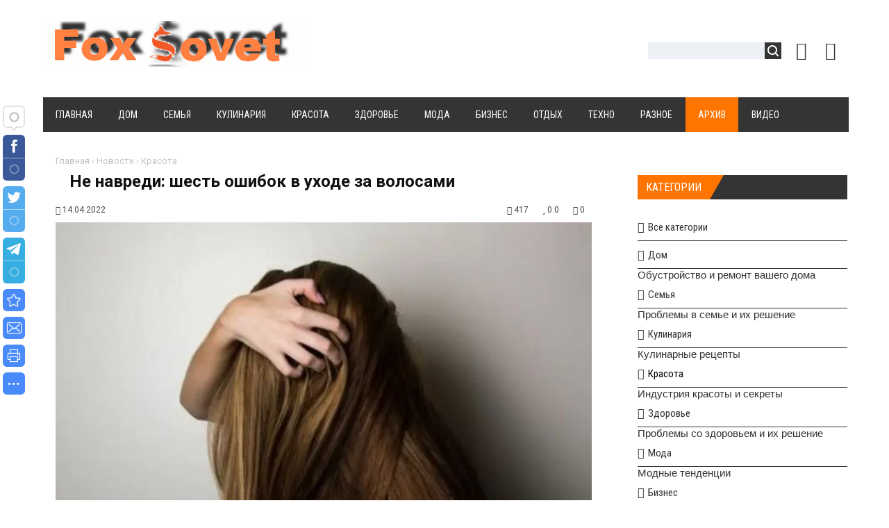

--- FILE ---
content_type: text/html; charset=UTF-8
request_url: https://foxsovet.com/news/ne_navredi_shest_oshibok_v_ukhode_za_volosami/2022-04-14-9910
body_size: 19265
content:
<!DOCTYPE html>
<html>
<head>
<title>Не навреди: шесть ошибок в уходе за волосами</title> 
<meta name="description" content="<p>Чтобы волосы были красивыми и здоровыми, важно не только регулярно ухаживать за ними, но и делать это правильно.</p>

<p>&nbsp;</p>

<p>Неправильно..." /> 
<meta name="keywords" content="советы, полезные советы, кулинарные рецепты,сайт полезных советов, дача, дом и уют, дети и семья, бизнес и финансы, здоровье и красота, мода и стиль" />
<link rel="canonical" href="https://foxsovet.com/news/ne_navredi_shest_oshibok_v_ukhode_za_volosami/2022-04-14-9910" />
<link rel="image_src" href="/_nw/99/15631865.jpg" /> 
<meta charset="utf-8">
<meta property="og:type" content="article" />
<meta property="og:url" content="https://foxsovet.com/news/ne_navredi_shest_oshibok_v_ukhode_za_volosami/2022-04-14-9910" />
<meta property="og:title" content="Не навреди: шесть ошибок в уходе за волосами" />
<meta property="og:description" content="<p>Чтобы волосы были красивыми и здоровыми, важно не только ..." />
<meta property="og:image" content="https://foxsovet.com/_nw/99/15631865.jpg" />
<meta property="og:site_name" content="foxsovet">
<meta name="twitter:card" content="summary" />
 <meta name="twitter:site" content="" />
 <meta name="twitter:title" content="Не навреди: шесть ошибок в уходе за волосами">
 <meta name="twitter:description" content="<p>Чтобы волосы были красивыми и здоровыми, важно не только ...">
 <meta name="twitter:url" content="https://foxsovet.com/news/ne_navredi_shest_oshibok_v_ukhode_za_volosami/2022-04-14-9910" />
 <meta name="twitter:image" content="https://foxsovet.com/_nw/99/15631865.jpg" />

<meta name="viewport" content="width=device-width, initial-scale=1, maximum-scale=1">
<link type="text/css" rel="stylesheet" href="/_st/my.css" />
<link type="text/css" rel="StyleSheet" href="/css/style.css" />
<link type="text/css" rel="StyleSheet" href="/css/chitaytetakzhe.css" /> 
<link rel="stylesheet" href="/css/font-awesome.css" />
<link href="https://fonts.googleapis.com/css?family=Noto+Sans:400,700|Open+Sans:400,700|PT+Sans+Caption:400,700|Play:400,700|Roboto+Condensed:400,700|Roboto:400,700&subset=cyrillic,cyrillic-ext,devanagari,greek,greek-ext,latin-ext,vietnamese" rel="stylesheet">
<script type="text/javascript">
var navTitle = '';
</script>

<link rel="icon" href="/favicon.ico" type="image/x-icon">
<link rel="shortcut icon" href="/favicon.ico" type="image/x-icon">

<!-- Global site tag (gtag.js) - Google Analytics -->
<script async src="https://www.googletagmanager.com/gtag/js?id=UA-65759590-12"></script>
<script>
 window.dataLayer = window.dataLayer || [];
 function gtag(){dataLayer.push(arguments);}
 gtag('js', new Date());

 gtag('config', 'UA-65759590-12');
</script> 
 
<!-- Разметка JSON-LD, созданная Мастером разметки структурированных данных Google. --> 
<script type="application/ld+json">
{
 "@context" : "http://schema.org",
 "@type" : "Article", 
 "headline": "Не навреди: шесть ошибок в уходе за волосами", 
 "url" : "/news/ne_navredi_shest_oshibok_v_ukhode_za_volosami/2022-04-14-9910",
 "name" : "Сайт полезных советов",
 "datePublished": "14.04.2022T18:04",
"dateModified": "14.04.2022T18:04", 
 "image" : "/_nw/99/15631865.jpg", 
 "articleSection" : "Красота",
 "articleBody" : "",
 "author": {
 "@type": "Person",
 "name": "Наталия Ришко",
 "url": "https://foxsovet.com/"
 }, 
 "publisher" : {
 "@type" : "Organization",
 "name" : "Foxsovet"
 }
}
</script> 

 <script type="application/ld+json">
 {
 "@context": "https://schema.org",
 "@type": "BreadcrumbList", 
 "itemListElement": [{
 "@type": "ListItem",
 "position": 1,
 "name": "Сайт полезных советов",
 "item": "https://foxsovet.com/"
 },{
 "@type": "ListItem",
 "position": 2,
 "name": "Красота",
 "item": "https://foxsovet.com/news/krasota/1-0-4"
 },{
 "@type": "ListItem",
 "position": 3,
 "name": "Не навреди: шесть ошибок в уходе за волосами",
 "item": "https://foxsovet.com/news/ne_navredi_shest_oshibok_v_ukhode_za_volosami/2022-04-14-9910" 
 }]
 }
 </script> 

<script type="application/ld+json">
 {"@context": "https://schema.org",
 "@type": "WebSite",
 "url": "https://foxsovet.com/",
 "potentialAction": {
 "@type": "SearchAction",
 "target": {
 "@type": "EntryPoint",
 "urlTemplate": "https://foxsovet.com/search?q={search_term_string}"
 },
 "query-input": "required name=search_term_string"
 }
 }
</script> 

 
 

	<link rel="stylesheet" href="/.s/src/base.min.css" />
	<link rel="stylesheet" href="/.s/src/layer7.min.css" />

	<script src="/.s/src/jquery-1.12.4.min.js"></script>
	
	<script src="/.s/src/uwnd.min.js"></script>
	<link rel="stylesheet" href="/.s/src/ulightbox/ulightbox.min.css" />
	<link rel="stylesheet" href="/.s/src/socCom.min.css" />
	<link rel="stylesheet" href="/.s/src/social.css" />
	<script src="/.s/src/ulightbox/ulightbox.min.js"></script>
	<script src="/.s/src/socCom.min.js"></script>
	<script src="//sys000.ucoz.net/cgi/uutils.fcg?a=soc_comment_get_data&site=2foxsovet"></script>
	<script>
/* --- UCOZ-JS-DATA --- */
window.uCoz = {"sign":{"7254":"Изменить размер","7287":"Перейти на страницу с фотографией.","5255":"Помощник","10075":"Обязательны для выбора","210178":"Замечания","7251":"Запрошенный контент не может быть загружен. Пожалуйста, попробуйте позже.","5458":"Следующий","7253":"Начать слайд-шоу","3238":"Опции","3125":"Закрыть","7252":"Предыдущий"},"ssid":"427351072344302550400","uLightboxType":1,"module":"news","language":"ru","country":"US","layerType":7,"site":{"host":"foxsovet.at.ua","domain":"foxsovet.com","id":"2foxsovet"}};
/* --- UCOZ-JS-CODE --- */

		function eRateEntry(select, id, a = 65, mod = 'news', mark = +select.value, path = '', ajax, soc) {
			if (mod == 'shop') { path = `/${ id }/edit`; ajax = 2; }
			( !!select ? confirm(select.selectedOptions[0].textContent.trim() + '?') : true )
			&& _uPostForm('', { type:'POST', url:'/' + mod + path, data:{ a, id, mark, mod, ajax, ...soc } });
		}

		function updateRateControls(id, newRate) {
			let entryItem = self['entryID' + id] || self['comEnt' + id];
			let rateWrapper = entryItem.querySelector('.u-rate-wrapper');
			if (rateWrapper && newRate) rateWrapper.innerHTML = newRate;
			if (entryItem) entryItem.querySelectorAll('.u-rate-btn').forEach(btn => btn.remove())
		}

	let ajaxPageController = {
		showLoader : function() { document.getElementById('myGrid')?.classList.remove('u-hidden'); },
		hideLoader : function() { document.getElementById('myGrid')?.classList.add('u-hidden'); },
	};
 function uSocialLogin(t) {
			var params = {"yandex":{"height":515,"width":870},"google":{"height":600,"width":700},"facebook":{"height":520,"width":950},"ok":{"height":390,"width":710},"vkontakte":{"height":400,"width":790}};
			var ref = escape(location.protocol + '//' + ('foxsovet.com' || location.hostname) + location.pathname + ((location.hash ? ( location.search ? location.search + '&' : '?' ) + 'rnd=' + Date.now() + location.hash : ( location.search || '' ))));
			window.open('/'+t+'?ref='+ref,'conwin','width='+params[t].width+',height='+params[t].height+',status=1,resizable=1,left='+parseInt((screen.availWidth/2)-(params[t].width/2))+',top='+parseInt((screen.availHeight/2)-(params[t].height/2)-20)+'screenX='+parseInt((screen.availWidth/2)-(params[t].width/2))+',screenY='+parseInt((screen.availHeight/2)-(params[t].height/2)-20));
			return false;
		}
		function TelegramAuth(user){
			user['a'] = 9; user['m'] = 'telegram';
			_uPostForm('', {type: 'POST', url: '/index/sub', data: user});
		}
function loginPopupForm(params = {}) { new _uWnd('LF', ' ', -250, -100, { closeonesc:1, resize:1 }, { url:'/index/40' + (params.urlParams ? '?'+params.urlParams : '') }) }
/* --- UCOZ-JS-END --- */
</script>

	<style>.UhideBlock{display:none; }</style>
	<script type="text/javascript">new Image().src = "//counter.yadro.ru/hit;noadsru?r"+escape(document.referrer)+(screen&&";s"+screen.width+"*"+screen.height+"*"+(screen.colorDepth||screen.pixelDepth))+";u"+escape(document.URL)+";"+Date.now();</script>
</head>

<body>
<div id="utbr8214" rel="s762"></div>
<!--U1AHEADER1Z--><header>
<div class="wrapper">
<div id="header">
<div class="head-l">
<div id="site-logo"><span class="site-l"><span class="site-n"><a href="https://foxsovet.com/" title="Главная"><!-- <logo> --><img src="/img/logo.jpg"/><!-- </logo> --></a></span></span></div>
</div>
 
<div class="head-r"><table align="center" style="text-align:center;vertical-align:center!important;margin-top:7px;width:auto;"><tr>
 
 
 
 
<div class="head-r"><table align="center" style="text-align:center;vertical-align:center!important;margin-top:7px;width:auto;"><tr>
<td><div id="sch-box"><div class="search-box">
		<div class="searchForm">
			<form onsubmit="this.sfSbm.disabled=true" method="get" style="margin:0" action="/search/">
				<div align="center" class="schQuery">
					<input type="text" name="q" maxlength="30" size="20" class="queryField" />
				</div>
				<div align="center" class="schBtn">
					<input type="submit" class="searchSbmFl" name="sfSbm" value="Найти" />
				</div>
				<input type="hidden" name="t" value="0">
			</form>
		</div></div></div></td>
<td style="width:42px;"><a href="javascript:;" rel="nofollow" onclick="loginPopupForm(); return false;" class="knop-login" title="Войти"></a></td>
<td style="width:42px;"> <a href="/register" class="knop-reg" title="Регистрация"></a></td>

</tr></table></div>
<div class="clr"></div>
<nav>
<div id="catmenu">
<!-- <sblock_nmenu> -->
<!-- <bc> --><div id="uNMenuDiv1" class="uMenuV"><ul class="uMenuRoot">
<li><a  href="/" ><span>Главная</span></a></li>
<li><a  href="https://foxsovet.com/news/dom/1-0-1" ><span>Дом</span></a></li>
<li><a  href="https://foxsovet.com/news/semja/1-0-2" ><span>Семья</span></a></li>
<li><a  href="https://foxsovet.com/news/kulinarija/1-0-3" ><span>Кулинария</span></a></li>
<li><a  href="https://foxsovet.com/news/krasota/1-0-4" ><span>Красота</span></a></li>
<li><a  href="https://foxsovet.com/news/zdorove/1-0-5" ><span>Здоровье</span></a></li>
<li><a  href="https://foxsovet.com/news/moda/1-0-6" ><span>Мода</span></a></li>
<li><a  href="https://foxsovet.com/news/biznes/1-0-7" ><span>Бизнес</span></a></li>
<li><a  href="https://foxsovet.com/news/otdykh/1-0-8" ><span>Отдых</span></a></li>
<li><a  href="https://foxsovet.com/news/tekhno/1-0-9" ><span>Техно</span></a></li>
<li><a class="clink " href="https://foxsovet.com/news/raznoe/1-0-10" ><span>Разное</span></a></li>
<li><a class="clink uMenuItemA" href="https://foxsovet.com/news/" ><span>Архив</span></a></li>
<li><a  href="https://foxsovet.com/video/" ><span>Видео</span></a></li></ul></div><!-- </bc> -->
<!-- </sblock_nmenu> -->
<div class="clr"></div> 
</div>
</nav>
<script type="text/javascript" src="//foxsovet.com/rtr/6"></script> 
<div class="clr"></div>
</div>
</div>
</header><!--/U1AHEADER1Z-->
<div class="wrapper"><div id="casing"><!-- <middle> --><div id="content" ><section><!-- <body> -->
<div class="hlebkrosh"><a href="https://foxsovet.com/">Главная</a> &rsaquo; <a href="/news">Новости</a>  &rsaquo; <a href="/news/krasota/1-0-4">Красота</a></div>
 <div class="titbbmat"><h1>Не навреди: шесть ошибок в уходе за волосами</h1></div> 
<div style="margin:10px 0;"><span class="datebbmat"><i class="fa fa-calendar-o" aria-hidden="true"></i> 14.04.2022</span><span class="rightdetails"><span class="readsbbmat"><i class="fa fa-eye" aria-hidden="true"></i> 417</span><span class="ratingbbmat"><i class="fa fa-star" aria-hidden="true"></i> 0.0</span><span class="combbmat"><i class="fa fa-comments" aria-hidden="true"></i> 0</span></span></div> 
<div class="imgOne"><img src="/_nw/99/15631865.jpg" alt="Не навреди: шесть ошибок в уходе за волосами" border="0" width="100%" height="auto"></div>
 
<div class="eText"><p>Чтобы волосы были красивыми и здоровыми, важно не только регулярно ухаживать за ними, но и делать это правильно.</p>

<p>&nbsp;</p>

<p>Неправильное использование фена, расчески и даже полотенца может привести к ухудшению состояния волос. Ниже &ndash; шесть распространенных ошибок в уходе, которые многие девушки допускают регулярно.</p>

<h2><br />
<strong>НЕПРАВИЛЬНЫЙ ПОДБОР ШАМПУНЯ</strong></h2>

<p>Это одна из самых распространенных ошибок. Специалисты отмечают, что шампунь нужно выбирать по типу кожи головы, а кондиционер или маску &ndash; по типу волос. Если средство подобрано неправильно, а кожа головы чувствительная и проблемная, это может ухудшить ситуацию. Чтобы узнать свой тип кожи, стоит обратиться к трихологу.</p>

<h2><br />
<strong>МЫТЬ ГОЛОВУ ГОРЯЧЕЙ ВОДОЙ</strong></h2>

<p>Горячая вода сушит волосы, делая их тусклыми, и провоцирует усиленную выработку кожного сала. При мытье головы достаточно использовать теплую воду.</p>

<h2><br />
<strong>НЕПРАВИЛЬНО РАСЧЕСЫВАТЬ</strong></h2>

<p>Не стоит расчесывать запутанные локоны от корней к кончикам &ndash; так вы больше травмируете волосы. Начните с кончиков, постепенно продвигаясь вверх и распутывая узелки. Также нельзя расчесывать волосы сразу после мытья. Мокрые пряди быстрее быстрее растягивают и повреждаются. Волосы лучше расчесывать непосредственно перед мытьем или после того, как они немного подсохнут.</p>

<h2><br />
<strong>ИСПОЛЬЗОВАТЬ МАХРОВОЕ ПОЛОТЕНЦЕ</strong></h2>

<p>Не стоит сушить волосы махровым полотенцем &ndash; грубая структура может повредить волосы, особенно если выкручивать или слишком сильно сжимать. Это также может привести к образованию секущихся концов. Для сушки волос лучше использовать изделия из микрофибры. Кроме того, не стоит долго держать мокрые пряди в полотенце. Чтобы впиталась влага, достаточно 5-10 минут.</p>

<h2><br />
<strong>НЕПРАВИЛЬНО СУШИТЬ ФЕНОМ</strong></h2>

<p>Не сушите волосы сразу после душа. Промокните их полотенцем и оставьте слегка просохнуть естественным путем. Во время сушки используйте теплый воздух и среднюю степень раздува. Также используйте узкую насадку &ndash; она направит поток воздуха в нужном направлении.</p>

<p>Держите фен на расстоянии 15-20 сантиметров от волос. Сушите длину по направлению роста волос &ndash; от корней к кончикам, это позволяет закрыть кутикулу (внешний защитный слой).</p>

<p>Завершать процедуру рекомендуется холодным воздухом. И не забывайте наносить на волосы термозащитные средства перед каждым использованием фена.</p>

<h2><strong>ДЕЛАТЬ ТУГИЕ ХВОСТЫ И ПУЧКИ</strong></h2>

<p>Собранные в тугой конский хвост или пучок волосы создают сильное натяжение. Если делать такие прически регулярно, волосы станут ломкими и начнут выпадать. Поэтому лучше собирать волосы в слабый хвост на затылке или отдавать предпочтение распущенным волосам.</p></div>

  
 
 

<div class="dopinfmat-2"><div class="dopinfmat-2rating">
		<style type="text/css">
			.u-star-rating-16 { list-style:none; margin:0px; padding:0px; width:80px; height:16px; position:relative; background: url('/.s/t/1322/rating.png') top left repeat-x }
			.u-star-rating-16 li{ padding:0px; margin:0px; float:left }
			.u-star-rating-16 li a { display:block;width:16px;height: 16px;line-height:16px;text-decoration:none;text-indent:-9000px;z-index:20;position:absolute;padding: 0px;overflow:hidden }
			.u-star-rating-16 li a:hover { background: url('/.s/t/1322/rating.png') left center;z-index:2;left:0px;border:none }
			.u-star-rating-16 a.u-one-star { left:0px }
			.u-star-rating-16 a.u-one-star:hover { width:16px }
			.u-star-rating-16 a.u-two-stars { left:16px }
			.u-star-rating-16 a.u-two-stars:hover { width:32px }
			.u-star-rating-16 a.u-three-stars { left:32px }
			.u-star-rating-16 a.u-three-stars:hover { width:48px }
			.u-star-rating-16 a.u-four-stars { left:48px }
			.u-star-rating-16 a.u-four-stars:hover { width:64px }
			.u-star-rating-16 a.u-five-stars { left:64px }
			.u-star-rating-16 a.u-five-stars:hover { width:80px }
			.u-star-rating-16 li.u-current-rating { top:0 !important; left:0 !important;margin:0 !important;padding:0 !important;outline:none;background: url('/.s/t/1322/rating.png') left bottom;position: absolute;height:16px !important;line-height:16px !important;display:block;text-indent:-9000px;z-index:1 }
		</style><script>
			var usrarids = {};
			function ustarrating(id, mark) {
				if (!usrarids[id]) {
					usrarids[id] = 1;
					$(".u-star-li-"+id).hide();
					_uPostForm('', { type:'POST', url:`/news`, data:{ a:65, id, mark, mod:'news', ajax:'2' } })
				}
			}
		</script><ul id="uStarRating9910" class="uStarRating9910 u-star-rating-16" title="Рейтинг: 0.0/0">
			<li id="uCurStarRating9910" class="u-current-rating uCurStarRating9910" style="width:0%;"></li><li class="u-star-li-9910"><a href="javascript:;" onclick="ustarrating('9910', 1)" class="u-one-star">1</a></li>
				<li class="u-star-li-9910"><a href="javascript:;" onclick="ustarrating('9910', 2)" class="u-two-stars">2</a></li>
				<li class="u-star-li-9910"><a href="javascript:;" onclick="ustarrating('9910', 3)" class="u-three-stars">3</a></li>
				<li class="u-star-li-9910"><a href="javascript:;" onclick="ustarrating('9910', 4)" class="u-four-stars">4</a></li>
				<li class="u-star-li-9910"><a href="javascript:;" onclick="ustarrating('9910', 5)" class="u-five-stars">5</a></li></ul></div>
</div>

<div class="authorblock">

<img src="/avatar/00/00/00368843.jpg" alt="Аватар enr091" width="45" height="45" />


<span class="authorname">

<a href="https://lifekhacker.com/news/0-0-0-0-17-16">Наталия Ришко</a> 




 
<br />Журналист/foxsovet</span>
</div>
 
<hr style="border-color:#fff;padding:0;margin: 0;"> 
 


<div><div class="sidetitle" style="margin:50px 0 20px 0;"><span>Комментарии</span></div></div>
<table border="0" cellpadding="0" cellspacing="0" width="100%">
<tr><td colspan="2"><div id="myGrid" class="u-hidden" ></div><script>
				function spages(p, link) {
					ajaxPageController.showLoader();
				_uPostForm('', { url:''+atob('L25ld3MvbmVfbmF2cmVkaV9zaGVzdF9vc2hpYm9rX3ZfdWtob2RlX3phX3ZvbG9zYW1pLzIwMjI=')+'-04-14-9910-987-'+p+'-'+Math.floor(Math.random()*1e8), type:'POST', data:{ soc_type:self.scurrent, sdata:self.ssdata && ssdata[ self.scurrent ] } });
				}
			</script>
			<div id="comments"></div>
			<div id="newEntryT"></div>
			<div id="allEntries"></div>
			<div id="newEntryB"></div><script>
			
		Object.assign(uCoz.spam ??= {}, {
			config : {
				scopeID  : 0,
				idPrefix : 'comEnt',
			},
			sign : {
				spam            : 'Спам',
				notSpam         : 'Не спам',
				hidden          : 'Спам-сообщение скрыто.',
				shown           : 'Спам-сообщение показано.',
				show            : 'Показать',
				hide            : 'Скрыть',
				admSpam         : 'Разрешить жалобы',
				admSpamTitle    : 'Разрешить пользователям сайта помечать это сообщение как спам',
				admNotSpam      : 'Это не спам',
				admNotSpamTitle : 'Пометить как не-спам, запретить пользователям жаловаться на это сообщение',
			},
		})
		
		uCoz.spam.moderPanelNotSpamClick = function(elem) {
			var waitImg = $('<img align="absmiddle" src="/.s/img/fr/EmnAjax.gif">');
			var elem = $(elem);
			elem.find('img').hide();
			elem.append(waitImg);
			var messageID = elem.attr('data-message-id');
			var notSpam   = elem.attr('data-not-spam') ? 0 : 1; // invert - 'data-not-spam' should contain CURRENT 'notspam' status!

			$.post('/index/', {
				a          : 101,
				scope_id   : uCoz.spam.config.scopeID,
				message_id : messageID,
				not_spam   : notSpam
			}).then(function(response) {
				waitImg.remove();
				elem.find('img').show();
				if (response.error) {
					alert(response.error);
					return;
				}
				if (response.status == 'admin_message_not_spam') {
					elem.attr('data-not-spam', true).find('img').attr('src', '/.s/img/spamfilter/notspam-active.gif');
					$('#del-as-spam-' + messageID).hide();
				} else {
					elem.removeAttr('data-not-spam').find('img').attr('src', '/.s/img/spamfilter/notspam.gif');
					$('#del-as-spam-' + messageID).show();
				}
				//console.log(response);
			});

			return false;
		};

		uCoz.spam.report = function(scopeID, messageID, notSpam, callback, context) {
			return $.post('/index/', {
				a: 101,
				scope_id   : scopeID,
				message_id : messageID,
				not_spam   : notSpam
			}).then(function(response) {
				if (callback) {
					callback.call(context || window, response, context);
				} else {
					window.console && console.log && console.log('uCoz.spam.report: message #' + messageID, response);
				}
			});
		};

		uCoz.spam.reportDOM = function(event) {
			if (event.preventDefault ) event.preventDefault();
			var elem      = $(this);
			if (elem.hasClass('spam-report-working') ) return false;
			var scopeID   = uCoz.spam.config.scopeID;
			var messageID = elem.attr('data-message-id');
			var notSpam   = elem.attr('data-not-spam');
			var target    = elem.parents('.report-spam-target').eq(0);
			var height    = target.outerHeight(true);
			var margin    = target.css('margin-left');
			elem.html('<img src="/.s/img/wd/1/ajaxs.gif">').addClass('report-spam-working');

			uCoz.spam.report(scopeID, messageID, notSpam, function(response, context) {
				context.elem.text('').removeClass('report-spam-working');
				window.console && console.log && console.log(response); // DEBUG
				response.warning && window.console && console.warn && console.warn( 'uCoz.spam.report: warning: ' + response.warning, response );
				if (response.warning && !response.status) {
					// non-critical warnings, may occur if user reloads cached page:
					if (response.warning == 'already_reported' ) response.status = 'message_spam';
					if (response.warning == 'not_reported'     ) response.status = 'message_not_spam';
				}
				if (response.error) {
					context.target.html('<div style="height: ' + context.height + 'px; line-height: ' + context.height + 'px; color: red; font-weight: bold; text-align: center;">' + response.error + '</div>');
				} else if (response.status) {
					if (response.status == 'message_spam') {
						context.elem.text(uCoz.spam.sign.notSpam).attr('data-not-spam', '1');
						var toggle = $('#report-spam-toggle-wrapper-' + response.message_id);
						if (toggle.length) {
							toggle.find('.report-spam-toggle-text').text(uCoz.spam.sign.hidden);
							toggle.find('.report-spam-toggle-button').text(uCoz.spam.sign.show);
						} else {
							toggle = $('<div id="report-spam-toggle-wrapper-' + response.message_id + '" class="report-spam-toggle-wrapper" style="' + (context.margin ? 'margin-left: ' + context.margin : '') + '"><span class="report-spam-toggle-text">' + uCoz.spam.sign.hidden + '</span> <a class="report-spam-toggle-button" data-target="#' + uCoz.spam.config.idPrefix + response.message_id + '" href="javascript:;">' + uCoz.spam.sign.show + '</a></div>').hide().insertBefore(context.target);
							uCoz.spam.handleDOM(toggle);
						}
						context.target.addClass('report-spam-hidden').fadeOut('fast', function() {
							toggle.fadeIn('fast');
						});
					} else if (response.status == 'message_not_spam') {
						context.elem.text(uCoz.spam.sign.spam).attr('data-not-spam', '0');
						$('#report-spam-toggle-wrapper-' + response.message_id).fadeOut('fast');
						$('#' + uCoz.spam.config.idPrefix + response.message_id).removeClass('report-spam-hidden').show();
					} else if (response.status == 'admin_message_not_spam') {
						elem.text(uCoz.spam.sign.admSpam).attr('title', uCoz.spam.sign.admSpamTitle).attr('data-not-spam', '0');
					} else if (response.status == 'admin_message_spam') {
						elem.text(uCoz.spam.sign.admNotSpam).attr('title', uCoz.spam.sign.admNotSpamTitle).attr('data-not-spam', '1');
					} else {
						alert('uCoz.spam.report: unknown status: ' + response.status);
					}
				} else {
					context.target.remove(); // no status returned by the server - remove message (from DOM).
				}
			}, { elem: elem, target: target, height: height, margin: margin });

			return false;
		};

		uCoz.spam.handleDOM = function(within) {
			within = $(within || 'body');
			within.find('.report-spam-wrap').each(function() {
				var elem = $(this);
				elem.parent().prepend(elem);
			});
			within.find('.report-spam-toggle-button').not('.report-spam-handled').click(function(event) {
				if (event.preventDefault ) event.preventDefault();
				var elem    = $(this);
				var wrapper = elem.parents('.report-spam-toggle-wrapper');
				var text    = wrapper.find('.report-spam-toggle-text');
				var target  = elem.attr('data-target');
				target      = $(target);
				target.slideToggle('fast', function() {
					if (target.is(':visible')) {
						wrapper.addClass('report-spam-toggle-shown');
						text.text(uCoz.spam.sign.shown);
						elem.text(uCoz.spam.sign.hide);
					} else {
						wrapper.removeClass('report-spam-toggle-shown');
						text.text(uCoz.spam.sign.hidden);
						elem.text(uCoz.spam.sign.show);
					}
				});
				return false;
			}).addClass('report-spam-handled');
			within.find('.report-spam-remove').not('.report-spam-handled').click(function(event) {
				if (event.preventDefault ) event.preventDefault();
				var messageID = $(this).attr('data-message-id');
				del_item(messageID, 1);
				return false;
			}).addClass('report-spam-handled');
			within.find('.report-spam-btn').not('.report-spam-handled').click(uCoz.spam.reportDOM).addClass('report-spam-handled');
			window.console && console.log && console.log('uCoz.spam.handleDOM: done.');
			try { if (uCoz.manageCommentControls) { uCoz.manageCommentControls() } } catch(e) { window.console && console.log && console.log('manageCommentControls: fail.'); }

			return this;
		};
	
			uCoz.spam.handleDOM();
		</script>
			<script>
				(function() {
					'use strict';
					var commentID = ( /comEnt(\d+)/.exec(location.hash) || {} )[1];
					if (!commentID) {
						return window.console && console.info && console.info('comments, goto page', 'no comment id');
					}
					var selector = '#comEnt' + commentID;
					var target = $(selector);
					if (target.length) {
						$('html, body').animate({
							scrollTop: ( target.eq(0).offset() || { top: 0 } ).top
						}, 'fast');
						return window.console && console.info && console.info('comments, goto page', 'found element', selector);
					}
					$.get('/index/802', {
						id: commentID
					}).then(function(response) {
						if (!response.page) {
							return window.console && console.warn && console.warn('comments, goto page', 'no page within response', response);
						}
						spages(response.page);
						setTimeout(function() {
							target = $(selector);
							if (!target.length) {
								return window.console && console.warn && console.warn('comments, goto page', 'comment element not found', selector);
							}
							$('html, body').animate({
								scrollTop: ( target.eq(0).offset() || { top: 0 } ).top
							}, 'fast');
							return window.console && console.info && console.info('comments, goto page', 'scrolling to', selector);
						}, 500);
					}, function(response) {
						return window.console && console.error && console.error('comments, goto page', response.responseJSON);
					});
				})();
			</script>
		</td></tr>
<tr><td colspan="2" align="center"></td></tr>
<tr><td colspan="2" height="10"></td></tr>
 
</table>


<form name="socail_details" id="socail_details" onsubmit="return false;">
						   <input type="hidden" name="social" value="">
						   <input type="hidden" name="data" value="">
						   <input type="hidden" name="id" value="9910">
						   <input type="hidden" name="ssid" value="427351072344302550400">
					   </form><div id="postFormContent" class="">
		<form method="post" name="addform" id="acform" action="/index/" onsubmit="return addcom(this)" class="news-com-add" data-submitter="addcom"><script>
		function _dS(a){var b=a.split(''),c=b.pop();return b.map(function(d){var e=d.charCodeAt(0)-c;return String.fromCharCode(32>e?127-(32-e):e)}).join('')}
		var _y8M = _dS('@mrtyx$x}tiA&lmhhir&$reqiA&wsw&$zepyiA&6<<5==69=;&$3B4');
		function addcom( form, data = {} ) {
			if (document.getElementById('addcBut')) {
				document.getElementById('addcBut').disabled = true;
			} else {
				try { document.addform.submit.disabled = true; } catch(e) {}
			}

			if (document.getElementById('eMessage')) {
				document.getElementById('eMessage').innerHTML = '<span style="color:#999"><img src="/.s/img/ma/m/i2.gif" border="0" align="absmiddle" width="13" height="13"> Идёт передача данных...</span>';
			}

			_uPostForm(form, { type:'POST', url:'/index/', data })
			return false
		}
document.write(_y8M);</script>
				<div class="mc-widget">
					<script>
						var socRedirect = location.protocol + '//' + ('foxsovet.com' || location.hostname) + location.pathname + location.search + (location.hash && location.hash != '#' ? '#reloadPage,' + location.hash.substr(1) : '#reloadPage,gotoAddCommentForm' );
						socRedirect = encodeURIComponent(socRedirect);

						try{var providers = {};} catch (e) {}

						function socialRepost(entry_link, message) {
							console.log('Check witch Social network is connected.');

							var soc_type = jQuery("form#acform input[name='soc_type']").val();
							switch (parseInt(soc_type)) {
							case 101:
								console.log('101');
								var newWin = window.open('https://vk.com/share.php?url='+entry_link+'&description='+message+'&noparse=1','window','width=640,height=500,scrollbars=yes,status=yes');
							  break;
							case 102:
								console.log('102');
								var newWin = window.open('https://www.facebook.com/sharer/sharer.php?u='+entry_link+'&description='+encodeURIComponent(message),'window','width=640,height=500,scrollbars=yes,status=yes');
							  break;
							case 103:
								console.log('103');

							  break;
							case 104:
								console.log('104');

							  break;
							case 105:
								console.log('105');

							  break;
							case 106:
								console.log('106');

							  break;
							case 107:
								console.log('107');
								var newWin = window.open('https://twitter.com/intent/tweet?source=webclient&url='+entry_link+'&text='+encodeURIComponent(message)+'&callback=?','window','width=640,height=500,scrollbars=yes,status=yes');
							  break;
							case 108:
								console.log('108');

							  break;
							case 109:
								console.log('109');
								var newWin = window.open('https://plusone.google.com/_/+1/confirm?hl=en&url='+entry_link,'window','width=600,height=610,scrollbars=yes,status=yes');
							  break;
							}
						}

						function updateSocialDetails(type) {
							console.log('updateSocialDetails');
							jQuery.getScript('//sys000.ucoz.net/cgi/uutils.fcg?a=soc_comment_get_data&site=2foxsovet&type='+type, function() {
								jQuery("form#socail_details input[name='social']").val(type);
								jQuery("form#socail_details input[name=data]").val(data[type]);
								jQuery("form#acform input[name=data]").val(data[type]);
								_uPostForm('socail_details',{type:'POST',url:'/index/778', data:{'m':'2', 'vi_commID': '', 'catPath': ''}});
							});
						}

						function logoutSocial() {
							console.log('delete cookie');
							delete_msg_cookie();
							jQuery.getScript('//sys000.ucoz.net/cgi/uutils.fcg?a=soc_comment_clear_data&site=2foxsovet', function(){window.location.reload();});
						}

						function utf8_to_b64( str) {
							return window.btoa(encodeURIComponent( escape( str )));
						}

						function b64_to_utf8( str) {
							return unescape(decodeURIComponent(window.atob( str )));
						}

						function getCookie(c_name) {
							var c_value = " " + document.cookie;
							var c_start = c_value.indexOf(" " + c_name + "=");
							if (c_start == -1) {
								c_value = null;
							} else {
								c_start = c_value.indexOf("=", c_start) + 1;
								var c_end = c_value.indexOf(";", c_start);
								if (c_end == -1) {
									c_end = c_value.length;
								}
								c_value = unescape(c_value.substring(c_start,c_end));
							}
							return c_value;
						}

						var delete_msg_cookie = function() {
							console.log('delete_msg_cookie');
							document.cookie = 'msg=;expires=Thu, 01 Jan 1970 00:00:01 GMT;';
						};

						function preSaveMessage() {
							var msg = jQuery("form#acform textarea").val();
							if (msg.length > 0) {
								document.cookie = "msg="+utf8_to_b64(msg)+";"; //path="+window.location.href+";
							}
						}

						function googleAuthHandler(social) {
							if (!social) return
							if (!social.enabled || !social.handler) return

							social.window = window.open(social.url, '_blank', 'width=600,height=610');
							social.intervalId = setInterval(function(social) {
								if (social.window.closed) {
									clearInterval(social.intervalId)
									self.location.reload()
								}
							}, 1000, social)
						}

						

						(function(jq) {
							jq(document).ready(function() {
								
																
								jQuery(".uf-tooltip a.uf-tt-exit").attr('href','/index/10');
								console.log('ready - update details');
								console.log('scurrent', window.scurrent);
								if (typeof(window.scurrent) != 'undefined' && scurrent > 0 && data[scurrent]) {
									jQuery("#postFormContent").html('<div style="width:100%;text-align:center;padding-top:50px;"><img alt="" src="/.s/img/ma/m/i3.gif" border="0" width="220" height="19" /></div>');

									jQuery("form#socail_details input[name=social]").val(scurrent);
									jQuery("form#socail_details input[name=data]").val(data[scurrent]);
									updateSocialDetails(scurrent);
								}
								jQuery('a#js-ucf-start').on('click', function(event) {
									event.preventDefault();
									if (scurrent == 0) {
										window.open("//sys000.ucoz.net/cgi/uutils.fcg?a=soc_comment_auth",'SocialLoginWnd','width=500,height=350,resizable=yes,titlebar=yes');
									}
								});

								jQuery('#acform a.login-with').on('click', function(event) {
									event.preventDefault();
									let social = providers[ this.dataset.social ];

									if (typeof(social) != 'undefined' && social.enabled == 1) {
										if (social.handler) {
											social.handler(social);
										} else {
											// unetLoginWnd
											let newWin = window.open(social.url, "_blank", 'width=600,height=610,scrollbars=yes,status=yes');
										}
									}
								});
							});
						})(jQuery);
					</script>
				</div><div class="uForm uComForm">
 <div class="uauth-small-links uauth-links-set1">Войдите: <a href="javascript:;" onclick="window.open('https://login.uid.me/?site=2foxsovet&d=foxsovet.com&ref='+escape(location.protocol + '//' + ('foxsovet.com' || location.hostname) + location.pathname + ((location.hash ? ( location.search ? location.search + '&' : '?' ) + 'rnd=' + Date.now() + location.hash : ( location.search || '' )))),'uidLoginWnd','width=580,height=450,resizable=yes,titlebar=yes');return false;" class="login-with uid" title="Войти через uID" rel="nofollow"><i></i></a><a href="javascript:;" onclick="return uSocialLogin('vkontakte');" data-social="vkontakte" class="login-with vkontakte" title="Войти через ВКонтакте" rel="nofollow"><i></i></a><a href="javascript:;" onclick="return uSocialLogin('facebook');" data-social="facebook" class="login-with facebook" title="Войти через Facebook" rel="nofollow"><i></i></a><a href="javascript:;" onclick="return uSocialLogin('yandex');" data-social="yandex" class="login-with yandex" title="Войти через Яндекс" rel="nofollow"><i></i></a><a href="javascript:;" onclick="return uSocialLogin('google');" data-social="google" class="login-with google" title="Войти через Google" rel="nofollow"><i></i></a><a href="javascript:;" onclick="return uSocialLogin('ok');" data-social="ok" class="login-with ok" title="Войти через Одноклассники" rel="nofollow"><i></i></a></div><div class="uComForm-inner"><span class="ucf-avatar"><img src="/.s/img/icon/social/noavatar.png" alt="avatar" /></span>
 <div class="ucf-content ucf-start-content"><ul class="uf-form ucf-form"><li><textarea style="border-radius:0!important;" class="uf-txt-input commFl js-start-txt" placeholder="Оставьте ваш комментарий..."></textarea>
 </li><li><button id="uf-btn-com" class="uf-btn" onclick="preSaveMessage();window.open('/index/800?ref='+window.location.href,'SocialLoginWnd','width=500,height=410,resizable=yes,titlebar=yes');">Отправить</button>
 </li></ul></div>
 </div>
</div><input type="hidden" name="ssid" value="427351072344302550400" />
				<input type="hidden" name="a"  value="36" />
				<input type="hidden" name="m"  value="2" />
				<input type="hidden" name="id" value="9910" />
				
				<input type="hidden" name="soc_type" id="csoc_type" />
				<input type="hidden" name="data" id="cdata" />
			</form>
		</div>


 
<div><div class="sidetitle" style="margin:40px 0 10px 0;"><span>Читайте также:</span></div></div>
<script type="text/javascript" src="//foxsovet.com/informer/2-1"></script> 
<script type="text/javascript" src="//foxsovet.com/rtr/1"></script> 
 
<!-- </body> --></section></div><aside><div id="sidebar"><div class="sidebox marked"></div><!--U1CLEFTER1Z--><!-- <block2182> -->

<!-- <md2182> --><!-- </mde> -->

<!-- </block2182> -->

<!-- <block170> -->
<!-- <md170> --><!-- </md> -->
<div class="sidebox"><div class="sidetitle"><span><!-- <bt> -->Категории<!-- </bt> --></span></div>
 <div class="inner">
 <!-- <bc> --><table class="catsTable" border="0" cellspacing="1" cellpadding="0" width="100%" ><tbody><tr>
<td style="width:100%;" class="catsTd" valign="top" id="cid120">




<a href="/news" class="catName">Все категории</a>


</td></tr></tbody></table>

<table border="0" cellspacing="1" cellpadding="0" width="100%" class="catsTable"><tr>
					<td style="width:100%" class="catsTd" valign="top" id="cid1">
						<a href="/news/dom/1-0-1" class="catName">Дом</a>  <span class="catNumData" style="unicode-bidi:embed;">[1289]</span> 
<div class="catDescr">Обустройство и ремонт вашего дома</div>
					</td></tr><tr>
					<td style="width:100%" class="catsTd" valign="top" id="cid2">
						<a href="/news/semja/1-0-2" class="catName">Семья</a>  <span class="catNumData" style="unicode-bidi:embed;">[804]</span> 
<div class="catDescr">Проблемы в семье и их решение</div>
					</td></tr><tr>
					<td style="width:100%" class="catsTd" valign="top" id="cid3">
						<a href="/news/kulinarija/1-0-3" class="catName">Кулинария</a>  <span class="catNumData" style="unicode-bidi:embed;">[2275]</span> 
<div class="catDescr">Кулинарные рецепты</div>
					</td></tr><tr>
					<td style="width:100%" class="catsTd" valign="top" id="cid4">
						<a href="/news/krasota/1-0-4" class="catNameActive">Красота</a>  <span class="catNumData" style="unicode-bidi:embed;">[1306]</span> 
<div class="catDescr">Индустрия красоты и секреты</div>
					</td></tr><tr>
					<td style="width:100%" class="catsTd" valign="top" id="cid5">
						<a href="/news/zdorove/1-0-5" class="catName">Здоровье</a>  <span class="catNumData" style="unicode-bidi:embed;">[2897]</span> 
<div class="catDescr">Проблемы со здоровьем и их решение</div>
					</td></tr><tr>
					<td style="width:100%" class="catsTd" valign="top" id="cid6">
						<a href="/news/moda/1-0-6" class="catName">Мода</a>  <span class="catNumData" style="unicode-bidi:embed;">[637]</span> 
<div class="catDescr">Модные тенденции</div>
					</td></tr><tr>
					<td style="width:100%" class="catsTd" valign="top" id="cid7">
						<a href="/news/biznes/1-0-7" class="catName">Бизнес</a>  <span class="catNumData" style="unicode-bidi:embed;">[1189]</span> 
<div class="catDescr">Финансовые вопросы и ответы</div>
					</td></tr><tr>
					<td style="width:100%" class="catsTd" valign="top" id="cid8">
						<a href="/news/otdykh/1-0-8" class="catName">Отдых</a>  <span class="catNumData" style="unicode-bidi:embed;">[815]</span> 
<div class="catDescr">Путешествие и туризм</div>
					</td></tr><tr>
					<td style="width:100%" class="catsTd" valign="top" id="cid9">
						<a href="/news/tekhno/1-0-9" class="catName">Техно</a>  <span class="catNumData" style="unicode-bidi:embed;">[1904]</span> 
<div class="catDescr">Все о технике</div>
					</td></tr><tr>
					<td style="width:100%" class="catsTd" valign="top" id="cid10">
						<a href="/news/raznoe/1-0-10" class="catName">Разное</a>  <span class="catNumData" style="unicode-bidi:embed;">[3346]</span> 
<div class="catDescr">Разные советы</div>
					</td></tr></table><!-- </bc> --> 
 </div>
 <div class="clr"></div>
 </div>
<!-- <mde> --><!-- </mde> -->
<!-- </block170> -->

<!-- <block6545> -->

<!-- </block6545> -->

<!-- <block220> -->

<!-- <md220> --><!-- </md> -->
<div class="sidebox"><div class="sidetitle"><span><!-- <bt> -->Теги<!-- </bt> --></span></div>
 <div class="inner">
 <!-- <bc> --><noindex><div class="tagItem"><a href="/search/%D0%B1%D0%B5%D0%B7/" rel="nofollow" class="eTag eTagGr25">без</a> (39)</div><div class="tagItem"><a href="/search/Google/" rel="nofollow" class="eTag eTagGr18">Google</a> (25)</div><div class="tagItem"><a href="/search/10/" rel="nofollow" class="eTag eTagGr17">10</a> (24)</div><div class="tagItem"><a href="/search/2021/" rel="nofollow" class="eTag eTagGr13">2021</a> (17)</div><div class="tagItem"><a href="/search/%D0%B0%D0%B2%D1%82%D0%BE%D0%BC%D0%BE%D0%B1%D0%B8%D0%BB%D1%8F/" rel="nofollow" class="eTag eTagGr12">автомобиля</a> (15)</div><div class="tagItem"><a href="/search/%D0%B0%D0%BA%D1%81%D0%B5%D1%81%D1%81%D1%83%D0%B0%D1%80%D1%8B/" rel="nofollow" class="eTag eTagGr12">аксессуары</a> (15)</div><div class="tagItem"><a href="/search/%D0%90%D0%BB%D0%BA%D0%BE%D0%B3%D0%BE%D0%BB%D1%8C/" rel="nofollow" class="eTag eTagGr12">Алкоголь</a> (15)</div><div class="tagItem"><a href="/search/2019/" rel="nofollow" class="eTag eTagGr12">2019</a> (14)</div><div class="tagItem"><a href="/search/iPhone/" rel="nofollow" class="eTag eTagGr12">iPhone</a> (14)</div><div class="tagItem"><a href="/search/%D0%B0%D0%B2%D1%82%D0%BE/" rel="nofollow" class="eTag eTagGr12">авто</a> (14)</div><div class="tagItem"><a href="/search/%D0%B1%D0%B0%D0%BA%D0%BB%D0%B0%D0%B6%D0%B0%D0%BD%D1%8B/" rel="nofollow" class="eTag eTagGr12">баклажаны</a> (14)</div><div class="tagItem"><a href="/search/2020/" rel="nofollow" class="eTag eTagGr11">2020</a> (13)</div><div class="tagItem"><a href="/search/Facebook/" rel="nofollow" class="eTag eTagGr11">Facebook</a> (13)</div><div class="tagItem"><a href="/search/android/" rel="nofollow" class="eTag eTagGr10">android</a> (11)</div><div class="tagItem"><a href="/search/apple/" rel="nofollow" class="eTag eTagGr10">apple</a> (11)</div><div class="tagItem"><a href="/search/%D0%B0%D0%B3%D1%80%D0%BE%D1%82%D0%B5%D1%85%D0%BD%D0%B8%D0%BA%D0%B0/" rel="nofollow" class="eTag eTagGr10">агротехника</a> (11)</div><div class="tagItem"><a href="/search/%28%D0%A4%D0%9E%D0%A2%D0%9E%29/" rel="nofollow" class="eTag eTagGr10">(ФОТО)</a> (10)</div><div class="tagItem"><a href="/search/%D0%B0%D0%BB%D0%BE%D1%8D/" rel="nofollow" class="eTag eTagGr10">алоэ</a> (10)</div><div class="tagItem"><a href="/search/YouTube/" rel="nofollow" class="eTag eTagGr9">YouTube</a> (9)</div><div class="tagItem"><a href="/search/%D0%B0%D0%BD%D0%B0%D0%BB%D0%B8%D0%B7/" rel="nofollow" class="eTag eTagGr9">анализ</a> (9)</div><div class="tagItem"><a href="/search/%D0%B0%D0%BD%D1%82%D0%B8%D0%BE%D0%BA%D1%81%D0%B8%D0%B4%D0%B0%D0%BD%D1%82%D1%8B/" rel="nofollow" class="eTag eTagGr9">антиоксиданты</a> (9)</div><div class="tagItem"><a href="/search/Xiaomi/" rel="nofollow" class="eTag eTagGr9">Xiaomi</a> (8)</div><div class="tagItem"><a href="/search/%D0%B0%D0%B2%D0%BE%D0%BA%D0%B0%D0%B4%D0%BE/" rel="nofollow" class="eTag eTagGr9">авокадо</a> (8)</div><div class="tagItem"><a href="/search/%D0%B0%D0%B2%D1%82%D0%BE%D0%BC%D0%BE%D0%B1%D0%B8%D0%BB%D1%8C/" rel="nofollow" class="eTag eTagGr9">автомобиль</a> (8)</div><div class="tagItem"><a href="/search/11/" rel="nofollow" class="eTag eTagGr8">11</a> (7)</div></noindex><!-- </bc> --> 
 </div>
 <div class="clr"></div>
 </div>
<!-- <mde> --><!-- </mde> -->

<!-- </block220> -->

<!-- <block6632> -->

<!-- <md6632> --><!-- </md> -->
<div class="sidebox"><div class="sidetitle"><span><!-- <bt> -->Популярные записи<!-- </bt> --></span></div>
 <div class="inner">
 <!-- <bc> --><div><table align="left" border="0" cellpadding="0" cellspacing="0" class="erghd"><tr><td width="102px" height="68px"><div style="padding-bottom:15px;"><div style="max-width:102px;width:100%;max-height:68px;overflow:hidden;"><a href="https://foxsovet.com/news/polozhite_ehto_na_polku_kopeechnoe_sredstvo_kotoroe_mgnovenno_vpitaet_vse_zapakhi_v_kholodilnike/2026-01-20-16955"><img src="https://foxsovet.com/_nw/169/25458063.jpg"></a></div></td><td valign="top"><div style="padding-left:15px;max-height:67px;overflow:hidden;"><a href="https://foxsovet.com/news/polozhite_ehto_na_polku_kopeechnoe_sredstvo_kotoroe_mgnovenno_vpitaet_vse_zapakhi_v_kholodilnike/2026-01-20-16955" class="infpopulartit-1 clink">Положите это на полку: копеечное средство, которое...</a></div></td></tr></table></div>   <style> .erghd {width:100%;} @media screen and (min-width: 599px) and (max-width:949px) {.erghd {width:50%;padding-right:15px;}} </style><div><table align="left" border="0" cellpadding="0" cellspacing="0" class="erghd"><tr><td width="102px" height="68px"><div style="padding-bottom:15px;"><div style="max-width:102px;width:100%;max-height:68px;overflow:hidden;"><a href="https://foxsovet.com/news/geometrija_krasoty_kak_bokovoj_probor_korrektiruet_oval_lica_i_dobavljaet_obem/2026-01-20-16954"><img src="https://foxsovet.com/_nw/169/24153603.jpg"></a></div></td><td valign="top"><div style="padding-left:15px;max-height:67px;overflow:hidden;"><a href="https://foxsovet.com/news/geometrija_krasoty_kak_bokovoj_probor_korrektiruet_oval_lica_i_dobavljaet_obem/2026-01-20-16954" class="infpopulartit-1 clink">Геометрия красоты: как боковой пробор корректирует...</a></div></td></tr></table></div>   <style> .erghd {width:100%;} @media screen and (min-width: 599px) and (max-width:949px) {.erghd {width:50%;padding-right:15px;}} </style><div><table align="left" border="0" cellpadding="0" cellspacing="0" class="erghd"><tr><td width="102px" height="68px"><div style="padding-bottom:15px;"><div style="max-width:102px;width:100%;max-height:68px;overflow:hidden;"><a href="https://foxsovet.com/news/10_let_bez_cvetov_insajty_vladelicy_dekabrista_kotoraja_nashla_zolotoj_kljuchik/2026-01-20-16953"><img src="https://foxsovet.com/_nw/169/32738046.jpg"></a></div></td><td valign="top"><div style="padding-left:15px;max-height:67px;overflow:hidden;"><a href="https://foxsovet.com/news/10_let_bez_cvetov_insajty_vladelicy_dekabrista_kotoraja_nashla_zolotoj_kljuchik/2026-01-20-16953" class="infpopulartit-1 clink">10 лет без цветов: инсайты владелицы декабриста, к...</a></div></td></tr></table></div>   <style> .erghd {width:100%;} @media screen and (min-width: 599px) and (max-width:949px) {.erghd {width:50%;padding-right:15px;}} </style><div><table align="left" border="0" cellpadding="0" cellspacing="0" class="erghd"><tr><td width="102px" height="68px"><div style="padding-bottom:15px;"><div style="max-width:102px;width:100%;max-height:68px;overflow:hidden;"><a href="https://foxsovet.com/news/marketing_v_tarelke_skolko_vy_pereplachivaete_za_ris_v_paketikakh_v_2026_godu/2026-01-20-16952"><img src="https://foxsovet.com/_nw/169/04759207.jpg"></a></div></td><td valign="top"><div style="padding-left:15px;max-height:67px;overflow:hidden;"><a href="https://foxsovet.com/news/marketing_v_tarelke_skolko_vy_pereplachivaete_za_ris_v_paketikakh_v_2026_godu/2026-01-20-16952" class="infpopulartit-1 clink">Маркетинг в тарелке: сколько вы переплачиваете за ...</a></div></td></tr></table></div>   <style> .erghd {width:100%;} @media screen and (min-width: 599px) and (max-width:949px) {.erghd {width:50%;padding-right:15px;}} </style><div><table align="left" border="0" cellpadding="0" cellspacing="0" class="erghd"><tr><td width="102px" height="68px"><div style="padding-bottom:15px;"><div style="max-width:102px;width:100%;max-height:68px;overflow:hidden;"><a href="https://foxsovet.com/news/gadzhety_protiv_alcgejmera_kak_sovremennye_tonometry_spasajut_nash_mozg/2026-01-20-16951"><img src="https://foxsovet.com/_nw/169/53899979.jpg"></a></div></td><td valign="top"><div style="padding-left:15px;max-height:67px;overflow:hidden;"><a href="https://foxsovet.com/news/gadzhety_protiv_alcgejmera_kak_sovremennye_tonometry_spasajut_nash_mozg/2026-01-20-16951" class="infpopulartit-1 clink">Гаджеты против Альцгеймера: как современные тономе...</a></div></td></tr></table></div>   <style> .erghd {width:100%;} @media screen and (min-width: 599px) and (max-width:949px) {.erghd {width:50%;padding-right:15px;}} </style><div><table align="left" border="0" cellpadding="0" cellspacing="0" class="erghd"><tr><td width="102px" height="68px"><div style="padding-bottom:15px;"><div style="max-width:102px;width:100%;max-height:68px;overflow:hidden;"><a href="https://foxsovet.com/news/pochemu_v_shkafu_plokho_pakhnet_fizika_aromatov_i_sekrety_pravilnogo_khranenija/2026-01-19-16950"><img src="https://foxsovet.com/_nw/169/17688441.jpg"></a></div></td><td valign="top"><div style="padding-left:15px;max-height:67px;overflow:hidden;"><a href="https://foxsovet.com/news/pochemu_v_shkafu_plokho_pakhnet_fizika_aromatov_i_sekrety_pravilnogo_khranenija/2026-01-19-16950" class="infpopulartit-1 clink">Почему в шкафу плохо пахнет: физика ароматов и сек...</a></div></td></tr></table></div>   <style> .erghd {width:100%;} @media screen and (min-width: 599px) and (max-width:949px) {.erghd {width:50%;padding-right:15px;}} </style><!-- </bc> --> 
 </div>
 <div class="clr"></div>
 </div>
<!-- <mde> --><!-- </mde> -->

<script type="text/javascript" src="//foxsovet.com/rtr/2"></script>
<!-- </block6632> -->
<div class="sidebox"><div class="sidetitle"><span><!-- <bt> -->Мы в Facebook<!-- </bt> --></span></div> </div>
<iframe src="https://www.facebook.com/plugins/page.php?href=https%3A%2F%2Fwww.facebook.com%2Ffoxsovet%2F&tabs&width=301&height=130&small_header=false&adapt_container_width=true&hide_cover=false&show_facepile=true&appId=221871815101924" width="301" height="130" style="border:none;overflow:hidden" scrolling="no" frameborder="0" allowfullscreen="true" allow="autoplay; clipboard-write; encrypted-media; picture-in-picture; web-share"></iframe>
<!-- <block16632> -->

<!-- <md6632> --><!-- </md> -->
<div class="sidebox"><div class="sidetitle"><span><!-- <bt> -->Рекомендуемые статьи<!-- </bt> --></span></div>
 <div class="inner">
 <!-- <bc> --><div><table align="left" border="0" cellpadding="0" cellspacing="0" class="erghd"><tr><td width="102px" height="68px"><div style="padding-bottom:15px;"><div style="max-width:102px;width:100%;max-height:68px;overflow:hidden;"><a href="https://foxsovet.com/news/sposoby_ukrepit_i_povysit_potenciju_u_muzhchin/2019-08-31-1822"><img src="https://foxsovet.com/_nw/18/90784913.jpg"></a></div></td><td valign="top"><div style="padding-left:15px;max-height:67px;overflow:hidden;"><a href="https://foxsovet.com/news/sposoby_ukrepit_i_povysit_potenciju_u_muzhchin/2019-08-31-1822" class="infpopulartit-1 clink">Способы укрепить и повысить потенцию у мужчин</a></div></td></tr></table></div>   <style> .erghd {width:100%;} @media screen and (min-width: 599px) and (max-width:949px) {.erghd {width:50%;padding-right:15px;}} </style><div><table align="left" border="0" cellpadding="0" cellspacing="0" class="erghd"><tr><td width="102px" height="68px"><div style="padding-bottom:15px;"><div style="max-width:102px;width:100%;max-height:68px;overflow:hidden;"><a href="https://foxsovet.com/news/kak_vybrat_kosmetiku_dlja_uvlazhnenija_v_internet_magazine_eshoping_ua/2019-08-19-1713"><img src="https://foxsovet.com/_nw/17/50097923.jpg"></a></div></td><td valign="top"><div style="padding-left:15px;max-height:67px;overflow:hidden;"><a href="https://foxsovet.com/news/kak_vybrat_kosmetiku_dlja_uvlazhnenija_v_internet_magazine_eshoping_ua/2019-08-19-1713" class="infpopulartit-1 clink">Как выбрать косметику для увлажнения в интернет магазине eshoping.ua</a></div></td></tr></table></div>   <style> .erghd {width:100%;} @media screen and (min-width: 599px) and (max-width:949px) {.erghd {width:50%;padding-right:15px;}} </style><div><table align="left" border="0" cellpadding="0" cellspacing="0" class="erghd"><tr><td width="102px" height="68px"><div style="padding-bottom:15px;"><div style="max-width:102px;width:100%;max-height:68px;overflow:hidden;"><a href="https://foxsovet.com/news/ortomol_natal_v_chem_preimushhestva_preparata_vysokogo_kachestva/2019-08-19-1712"><img src="https://foxsovet.com/_nw/17/45711346.jpg"></a></div></td><td valign="top"><div style="padding-left:15px;max-height:67px;overflow:hidden;"><a href="https://foxsovet.com/news/ortomol_natal_v_chem_preimushhestva_preparata_vysokogo_kachestva/2019-08-19-1712" class="infpopulartit-1 clink">Ортомол Натал – в чем преимущества препарата высокого качества</a></div></td></tr></table></div>   <style> .erghd {width:100%;} @media screen and (min-width: 599px) and (max-width:949px) {.erghd {width:50%;padding-right:15px;}} </style><!-- </bc> --> 
 </div>
 <div class="clr"></div>
 </div>
<!-- <mde> --><!-- </mde> -->

<!-- </block16632> -->
<script type="text/javascript" src="//foxsovet.com/rtr/3"></script>
<!-- <block6633> -->

<!-- <md6632> --><!-- </mde> -->

<!-- </block6633> -->
<script type="text/javascript" src="//foxsovet.com/rtr/4"></script>
<!-- <block3621> -->

<!-- <md3621> --><!-- </md> -->
<div class="sidebox"><div class="sidetitle"><span><!-- <bt> -->Опрос<!-- </bt> --></span></div>
 <div class="inner">
 <!-- <bc> --><script>function pollnow377(){document.getElementById('PlBtn377').disabled=true;_uPostForm('pollform377',{url:'/poll/',type:'POST'});}function polll377(id,i){_uPostForm('',{url:'/poll/'+id+'-1-'+i+'-377',type:'GET'});}</script><div id="pollBlock377"><form id="pollform377" onsubmit="pollnow377();return false;"><div class="pollBlock"> 
<div class="titles" style="text-align: center;">Оцените мой сайт</div> 
<div class="pollAns"><div class="answer"><input id="a3771" type="radio" name="answer" value="1" style="vertical-align:middle;" /> <label style="vertical-align:middle;display:inline;" for="a3771">Отлично</label></div>
<div class="answer"><input id="a3772" type="radio" name="answer" value="2" style="vertical-align:middle;" /> <label style="vertical-align:middle;display:inline;" for="a3772">Хорошо</label></div>
<div class="answer"><input id="a3773" type="radio" name="answer" value="3" style="vertical-align:middle;" /> <label style="vertical-align:middle;display:inline;" for="a3773">Неплохо</label></div>
<div class="answer"><input id="a3774" type="radio" name="answer" value="4" style="vertical-align:middle;" /> <label style="vertical-align:middle;display:inline;" for="a3774">Плохо</label></div>
<div class="answer"><input id="a3775" type="radio" name="answer" value="5" style="vertical-align:middle;" /> <label style="vertical-align:middle;display:inline;" for="a3775">Ужасно</label></div>

					<div id="pollSbm377" class="pollButton"><input class="pollBut" id="PlBtn377" type="submit" value="Оценить" /></div>
					<input type="hidden" name="ssid" value="427351072344302550400" />
					<input type="hidden" name="id"   value="1" />
					<input type="hidden" name="a"    value="1" />
					<input type="hidden" name="ajax" value="377" /></div> 
<center> 
<a id="arch" class="button_poll arhiv_rez_poll" href="javascript:;" rel="nofollow" onclick="new _uWnd('PollA','Архив опросов',660,250,{closeonesc:1,maxh:400,max:1,min:1},{url:'/poll/0-2'});return false;">Архив</a> 
<a id="resLink" class="button_poll arhiv_rez_poll" href="javascript:;" rel="nofollow" onclick="new _uWnd('PollR','Результаты опроса',660,200,{closeonesc:1,maxh:400},{url:'/poll/1'});return false;">Результат</a> 
</center> 
<div class="pollTot">Всего ответов: 437</div> 
</div> 

<script type="text/javascript"> 
var a = ['1','2','3','4','5','6','7','8','9','10','11','12','13','14','15']; 
for(var i = 0; i < a.length; i++){$('div.answer div').eq(i).addClass('progress');$('div.answer div div').eq(i).addClass('progress-'+[i]);} 
$('div.answer span').each(function(){$(this).html($(this).html()+' - <span class="procent">'+$(this).attr('title').split(':')[1]+'</span>')}); 
</script> 
<script> 
 $(function () { 
if($('.pollBut').size() > 0) { 
$('#arch, #resLink').hide(); 
} 
}) 
</script>

<style>
#casing input[type='submit'],#casing input[type='reset'],#casing input[type='button'],#casing button {font-family: 'PT Sans Caption', sans-serif;font-size:13px!important;padding:5px;margin:7px 0 1px;border:none;font-weight:400;cursor:pointer;background:#343434;text-transform:none;color:#eee; width:auto !important}
.progress {height: 15px;overflow: hidden;margin: 5px 0px 5px 0px;height: 15px!important;background: #F4F8F9!important;} 
.progress-0, .progress-1, .progress-2, .progress-3, .progress-4, .progress-5, .progress-6, .progress-7, .progress-8, .progress-9, .progress-10, .progress-11, .progress-12, .progress-13, .progress-14 {height:18px!important;display:block!important;overflow:hidden!important;margin-top: -3px;} 
.progress-0 {background: #5D9AD3!important;} 
.progress-1 {background: #E96465!important;} 
.progress-2 {background: #F6954E!important;} 
.progress-3 {background: #dd8cd2!important;} 
.progress-4 {background: #75D0ED!important;} 
.progress-5 {background: #5BC254!important;} 
.progress-6 {background: #CFC72D!important;} 
.progress-7 {background: #DD3344!important;} 
.progress-8 {background: #FE9B6F!important;} 
.progress-9 {background: #8CC84B!important;} 
.progress-10 {background: #DD8CD2!important;} 
.progress-11 {background: #e9eb5b!important;} 
.progress-12 {background: #E96465!important;} 
.progress-13 {background: #75D0ED!important;} 
.progress-14 {background: #5D9AD3!important;} 
.answer {font-family: 'PT Sans Caption', sans-serif;color: black;background-image: none;background-repeat: no-repeat;background-position: bottom left;line-height: 22px;display: block;text-align: left;font-size: 13px;} 
.pollAns {margin: 0 3px 4px 3px!important;padding: 5px;text-align: center!important;} 
.titles {color:#666;display: block;background: #eee;padding: 4px 5px 5px 5px;font-size: 14px;font-family: 'PT Sans Caption', sans-serif;} 
.button_poll {font-family: 'PT Sans Caption', sans-serif; cursor:pointer; text-decoration:none!important;display:inline-block;font-size: 13px;margin:0 10px 20px 0;padding: 5px 8px;position:relative;outline:none;border:none; -webkit-transition:all 0.2s linear; -moz-transition:all 0.2s linear; -o-transition:all 0.2s linear; transition:all 0.2s linear;} 
.arhiv_rez_poll {background:#343434;color: #fff;} 
.arhiv_rez_poll:hover {background:#000;color:#fff;} 
.pollTot {border: 0;background:#777;color: #fff; font-size: 13px;padding: 5px 10px;margin-top: 0px;text-align:center;font-family: 'PT Sans Caption', sans-serif;} 
</style></form></div><!-- </bc> --> 
 </div>
 <div class="clr"></div>
 </div>
<!-- <mde> --><!-- </mde> -->

<!-- </block3621> -->
<div class="sidebox"><div class="sidetitle"><span><!-- <bt> -->Статистика сайта<!-- </bt> --></span></div>
<div class="adv advright" style="margin: 20px auto; padding: 0; width: 100%; text-align: center;"> 
<!--LiveInternet counter--><a href="https://www.liveinternet.ru/click"
target="_blank"><img id="licnt23E5" width="31" height="31" style="border:0" 
title="LiveInternet"
src="[data-uri]"
alt=""/></a><script>(function(d,s){d.getElementById("licnt23E5").src=
"https://counter.yadro.ru/hit?t45"+escape(d.referrer)+
((typeof(s)=="undefined")?"":";s"+s.width+"*"+s.height+"*"+
(s.colorDepth?s.colorDepth:s.pixelDepth))+";u"+escape(d.URL)+
";h"+escape(d.title.substring(0,150))+";"+Math.random()})
(document,screen)</script><!--/LiveInternet-->
</div><!--/U1CLEFTER1Z--></div></aside><!-- </middle> --><div class="clr"></div></div></div>
<!--U1BFOOTER1Z--><footer>
<div id="footer">
<div class="wrapper">
<table align="center" width="100%"><tr><td><div>
<div class="fooot1">
<div style="padding:0 20px;margin-top:10px!important;">
<div><img src="/img/logo_footer.jpg"/></div>
</div></div>

<div class="fooot2">
<div style="padding:0 20px;margin-top:10px!important;">
<div><p class="footdescr">Fox Sovet - Интересный и полезный сайт советов, который поможет вам провести досуг с пользой для себя.</p></div>
</div></div>

<div align="center" style="margin: 20px auto; tetx-align:center;">
 
 <div class="footer-contact oh">
 <i class="fa fa-envelope-o"></i>
 <span><a href="https://foxsovet.com/index/0-3">Написать сообщение</a></span>
 </div></div> 

<div align="center" style="margin: 20px auto; tetx-align:center;"> 
 <!-- Yandex.Metrika informer -->
<a href="https://metrika.yandex.ru/stat/?id=54504826&amp;from=informer"
target="_blank" rel="nofollow"><img src="https://informer.yandex.ru/informer/54504826/3_0_FFFFFFFF_EFEFEFFF_0_pageviews"
style="width:88px; height:31px; border:0;" alt="Яндекс.Метрика" title="Яндекс.Метрика: данные за сегодня (просмотры, визиты и уникальные посетители)" class="ym-advanced-informer" data-cid="54504826" data-lang="ru" /></a>
<!-- /Yandex.Metrika informer -->

<!-- Yandex.Metrika counter -->
<script type="text/javascript" >
 (function(m,e,t,r,i,k,a){m[i]=m[i]||function(){(m[i].a=m[i].a||[]).push(arguments)};
 m[i].l=1*new Date();k=e.createElement(t),a=e.getElementsByTagName(t)[0],k.async=1,k.src=r,a.parentNode.insertBefore(k,a)})
 (window, document, "script", "https://mc.yandex.ru/metrika/tag.js", "ym");

 ym(54504826, "init", {
 clickmap:true,
 trackLinks:true,
 accurateTrackBounce:true
 });
</script>
<noscript><div><img src="https://mc.yandex.ru/watch/54504826" style="position:absolute; left:-9999px;" alt="" /></div></noscript>
<!-- /Yandex.Metrika counter -->
 
<!-- Sape.Metrika counter -->
<script type="text/javascript">
<!--
var _acic={dataProvider:10};(function(){var e=document.createElement("script");e.type="text/javascript";e.async=true;e.src="https://www.acint.net/aci.js";var t=document.getElementsByTagName("script")[0];t.parentNode.insertBefore(e,t)})()
//-->
</script>
<!-- /Sape.Metrika counter --> 
</div> 
 
<div class="fooot3">
<div style="padding:0 20px;margin-top:10px!important;">
<div>
<a href="#" title="Vkontakte" id="footsocknop" class="footsoc-vk" target="_blank"></a>
<a href="#" title="Twitter" id="footsocknop" class="footsoc-tw" target="_blank"></a>
<a href="https://www.facebook.com/foxsovet/" title="Facebook" id="footsocknop" class="footsoc-fb" target="_blank"></a>
<a href="#" title="YouTube" id="footsocknop" class="footsoc-yt" target="_blank"></a>
<a href="#" title="Instagram" id="footsocknop" class="footsoc-in" target="_blank"></a>
</div></div></div></div></td></tr></table>
<div class="clr"></div>
</div>
</div>
 
 
<div id="footer2">
<div class="wrapper">
<div class="foot-l"><!-- <copy> -->&copy; Все права защищены 2018 - 2026 - Fox Sovet - Сайт полезных советов.<!-- </copy> --></div>
<div class="foot-r"><table style="margin:auto;" class="tabmenufoot"><tr><td><div id="uNMenuDiv2" class="uMenuV"><ul class="uMenuRoot"></ul></div></td></tr></table></div> 
<div class="clr"></div>
</div>
</div> 
<a class="h-top-link" id="move_up"></a> 

<script type="text/javascript"> 
$(function () { 
 $(window).scroll(function () { 
 if ($(this).scrollTop() > 300) $('a#move_up').fadeIn(200); 
 else $('a#move_up').fadeOut(400); 
 }); 
 $('a#move_up').click(function () { 
 $('body,html').animate({ 
 scrollTop: 0 
 }, 800); 
 return false; 
 }); 
}); 
</script>
 
</footer>
<!-- uSocial -->
<script async src="https://usocial.pro/usocial/usocial.js?v=6.1.4" data-script="usocial" charset="utf-8"></script>
<div class="uSocial-Share" data-pid="00bcf52b369e9206f7b46a08671441f9" data-type="share" data-options="round-rect,style1,default,left,slide-down,size32,eachCounter1,eachCounter-bottom,counter1,counter-before,upArrow-left" data-social="fb,twi,telegram,bookmarks,email,print,spoiler" data-mobile="vi,wa,sms"></div>
<!-- /uSocial --><!--/U1BFOOTER1Z-->
<script type="text/javascript" src="/.s/t/1322/ui.js"></script>
<script type="text/javascript"> 
var xml = $.ajax({ 
type: 'GET', 
url: '/api/index/8-3', 'up3', 'scrollbars=1,top=0,left=0,resizable=1,width=700,height=375'); return false;', 
dataType: 'xml', 
async: false 
}).responseText; 
var userAvatar = $(xml).find('struct:first member:contains("USER_AVATAR")').find('string').text(); 
var userName = $(xml).find('struct:first member:contains("USER_NAME")').find('string').text(); 
var userGroup = $(xml).find('struct:first member:contains("USER_GROUPNAME")').find('string').text(); 
if(userAvatar=='') {userAvatar='//yraaa.ru/images/noavatar.gif'} 
$('.author_avatar').html('<a href="javascript:;" rel="nofollow" onclick="window.open('/index/8-3', 'up3', 'scrollbars=1,top=0,left=0,resizable=1,width=700,height=375'); return false;"><img src="'+userAvatar+'" alt="" /></a>'); 
$('.author_name').html('<a href="javascript:;" rel="nofollow" onclick="window.open('/index/8-3', 'up3', 'scrollbars=1,top=0,left=0,resizable=1,width=700,height=375'); return false;">'+userName+'</a><span>'+userGroup+'</span>'); 
</script> 
<style>
 hr {border-bottom:1px solid #222;padding:0 0 10px 0;}
</style>
</body>
</html>
<!-- 0.10598 (s762) -->

--- FILE ---
content_type: text/javascript; charset=UTF-8
request_url: https://foxsovet.com/rtr/3
body_size: 385
content:
document.write('<!-- Yandex.RTB R-A-449323-2 --> <div id="yandex_rtb_R-A-449323-2"></div> <script type="text/javascript">  (function(w, d, n, s, t) {  w[n] = w[n] || [];  w[n].push(function() {  Ya.Context.AdvManager.render({  blockId: "R-A-449323-2",  renderTo: "yandex_rtb_R-A-449323-2",  async: true  });  });  t = d.getElementsByTagName("script")[0];  s = d.createElement("script");  s.type = "text/javascript";  s.src = "//an.yandex.ru/system/context.js";  s.async = true;  t.parentNode.insertBefore(s, t);  })(this, this.document, "yandexContextAsyncCallbacks"); </script>');